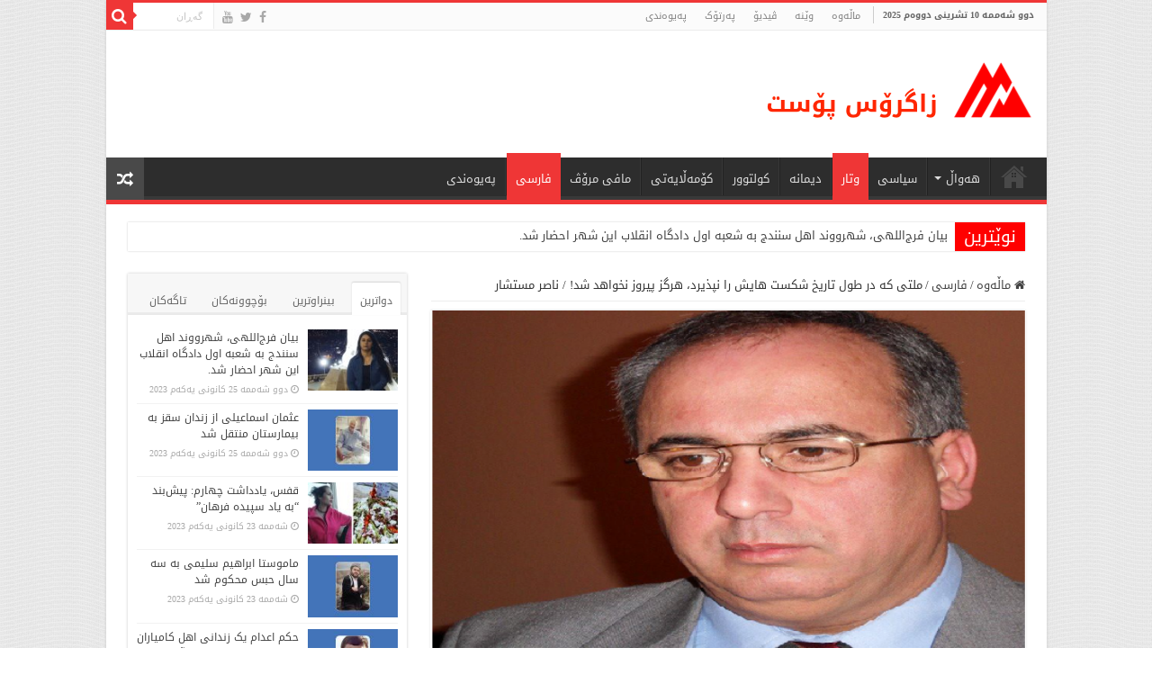

--- FILE ---
content_type: text/html; charset=UTF-8
request_url: http://zagrospost.com/wp-admin/admin-ajax.php?postviews_id=16513&action=postviews&_=1763127837242
body_size: 29
content:
122